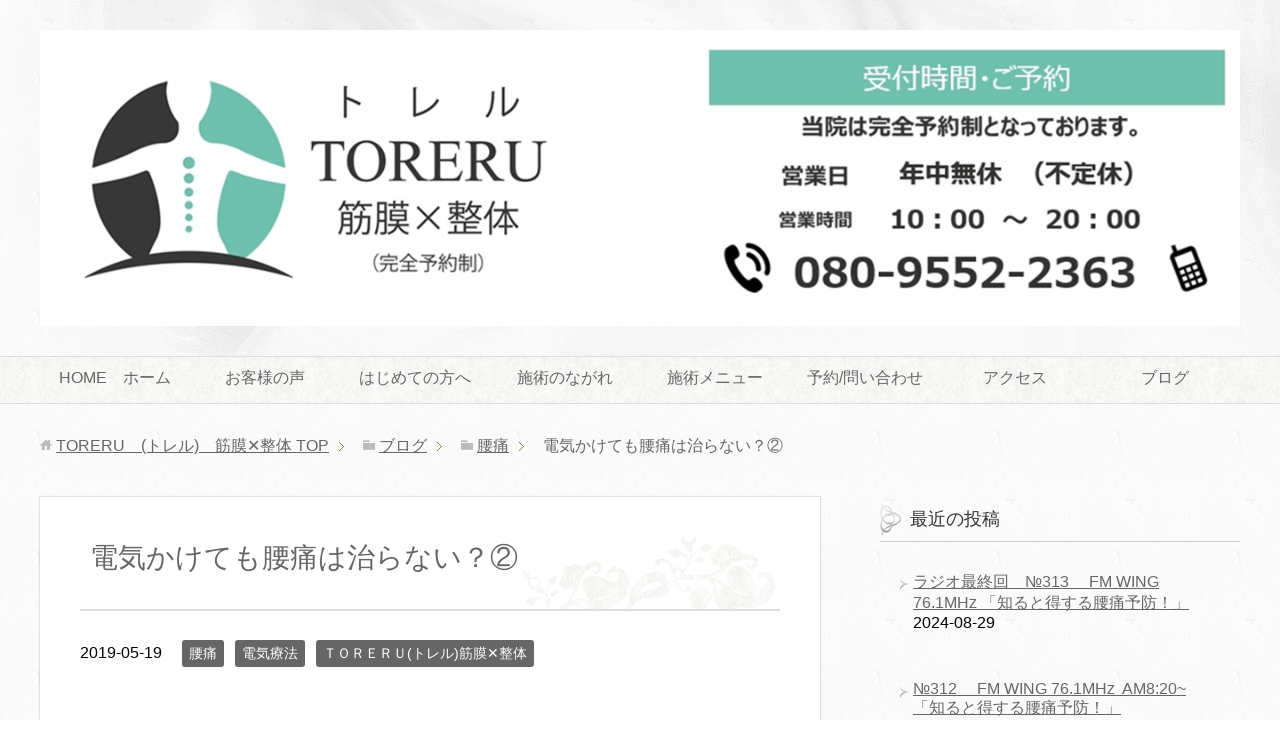

--- FILE ---
content_type: text/html; charset=UTF-8
request_url: https://toreru.life/%E9%9B%BB%E6%B0%97%E3%81%8B%E3%81%91%E3%81%A6%E3%82%82%E8%85%B0%E7%97%9B%E3%81%AF%E6%B2%BB%E3%82%89%E3%81%AA%E3%81%84%EF%BC%9F%E2%91%A1/
body_size: 11518
content:
<!DOCTYPE html>
<html lang="ja"
      class="col2">
<head prefix="og: http://ogp.me/ns# fb: http://ogp.me/ns/fb#">

    <title>電気かけても腰痛は治らない？② | TORERU　(トレル)　筋膜✕整体</title>
    <meta charset="UTF-8">
    <meta http-equiv="X-UA-Compatible" content="IE=edge">
	        <meta name="viewport" content="width=device-width, initial-scale=1.0">
			            <meta name="keywords" content="腰痛,電気療法,ＴＯＲＥＲＵ(トレル)筋膜✕整体">
				            <meta name="description" content="今日は朝から絶好調～ なんで？ それはね そう！ サウナ～&#x1f9d6;&#x200d;&#x2642;&#xfe0f; やっとこさ行けました！ 睡眠時間を削ってでも 行く価値がある。 さて、 身体の話です。 昨日の …">
		<link rel="canonical" href="https://toreru.life/%e9%9b%bb%e6%b0%97%e3%81%8b%e3%81%91%e3%81%a6%e3%82%82%e8%85%b0%e7%97%9b%e3%81%af%e6%b2%bb%e3%82%89%e3%81%aa%e3%81%84%ef%bc%9f%e2%91%a1/" />
<meta name='robots' content='max-image-preview:large' />
	<style>img:is([sizes="auto" i], [sizes^="auto," i]) { contain-intrinsic-size: 3000px 1500px }</style>
	<link rel='dns-prefetch' href='//webfonts.xserver.jp' />
<link rel='dns-prefetch' href='//secure.gravatar.com' />
<link rel='dns-prefetch' href='//v0.wordpress.com' />
<link rel='dns-prefetch' href='//i0.wp.com' />
<link rel="alternate" type="application/rss+xml" title="TORERU　(トレル)　筋膜✕整体 &raquo; フィード" href="https://toreru.life/feed/" />
<link rel="alternate" type="application/rss+xml" title="TORERU　(トレル)　筋膜✕整体 &raquo; コメントフィード" href="https://toreru.life/comments/feed/" />
<link rel="alternate" type="application/rss+xml" title="TORERU　(トレル)　筋膜✕整体 &raquo; 電気かけても腰痛は治らない？② のコメントのフィード" href="https://toreru.life/%e9%9b%bb%e6%b0%97%e3%81%8b%e3%81%91%e3%81%a6%e3%82%82%e8%85%b0%e7%97%9b%e3%81%af%e6%b2%bb%e3%82%89%e3%81%aa%e3%81%84%ef%bc%9f%e2%91%a1/feed/" />
<script type="text/javascript">
/* <![CDATA[ */
window._wpemojiSettings = {"baseUrl":"https:\/\/s.w.org\/images\/core\/emoji\/16.0.1\/72x72\/","ext":".png","svgUrl":"https:\/\/s.w.org\/images\/core\/emoji\/16.0.1\/svg\/","svgExt":".svg","source":{"concatemoji":"https:\/\/toreru.life\/wp-includes\/js\/wp-emoji-release.min.js?ver=6.8.3"}};
/*! This file is auto-generated */
!function(s,n){var o,i,e;function c(e){try{var t={supportTests:e,timestamp:(new Date).valueOf()};sessionStorage.setItem(o,JSON.stringify(t))}catch(e){}}function p(e,t,n){e.clearRect(0,0,e.canvas.width,e.canvas.height),e.fillText(t,0,0);var t=new Uint32Array(e.getImageData(0,0,e.canvas.width,e.canvas.height).data),a=(e.clearRect(0,0,e.canvas.width,e.canvas.height),e.fillText(n,0,0),new Uint32Array(e.getImageData(0,0,e.canvas.width,e.canvas.height).data));return t.every(function(e,t){return e===a[t]})}function u(e,t){e.clearRect(0,0,e.canvas.width,e.canvas.height),e.fillText(t,0,0);for(var n=e.getImageData(16,16,1,1),a=0;a<n.data.length;a++)if(0!==n.data[a])return!1;return!0}function f(e,t,n,a){switch(t){case"flag":return n(e,"\ud83c\udff3\ufe0f\u200d\u26a7\ufe0f","\ud83c\udff3\ufe0f\u200b\u26a7\ufe0f")?!1:!n(e,"\ud83c\udde8\ud83c\uddf6","\ud83c\udde8\u200b\ud83c\uddf6")&&!n(e,"\ud83c\udff4\udb40\udc67\udb40\udc62\udb40\udc65\udb40\udc6e\udb40\udc67\udb40\udc7f","\ud83c\udff4\u200b\udb40\udc67\u200b\udb40\udc62\u200b\udb40\udc65\u200b\udb40\udc6e\u200b\udb40\udc67\u200b\udb40\udc7f");case"emoji":return!a(e,"\ud83e\udedf")}return!1}function g(e,t,n,a){var r="undefined"!=typeof WorkerGlobalScope&&self instanceof WorkerGlobalScope?new OffscreenCanvas(300,150):s.createElement("canvas"),o=r.getContext("2d",{willReadFrequently:!0}),i=(o.textBaseline="top",o.font="600 32px Arial",{});return e.forEach(function(e){i[e]=t(o,e,n,a)}),i}function t(e){var t=s.createElement("script");t.src=e,t.defer=!0,s.head.appendChild(t)}"undefined"!=typeof Promise&&(o="wpEmojiSettingsSupports",i=["flag","emoji"],n.supports={everything:!0,everythingExceptFlag:!0},e=new Promise(function(e){s.addEventListener("DOMContentLoaded",e,{once:!0})}),new Promise(function(t){var n=function(){try{var e=JSON.parse(sessionStorage.getItem(o));if("object"==typeof e&&"number"==typeof e.timestamp&&(new Date).valueOf()<e.timestamp+604800&&"object"==typeof e.supportTests)return e.supportTests}catch(e){}return null}();if(!n){if("undefined"!=typeof Worker&&"undefined"!=typeof OffscreenCanvas&&"undefined"!=typeof URL&&URL.createObjectURL&&"undefined"!=typeof Blob)try{var e="postMessage("+g.toString()+"("+[JSON.stringify(i),f.toString(),p.toString(),u.toString()].join(",")+"));",a=new Blob([e],{type:"text/javascript"}),r=new Worker(URL.createObjectURL(a),{name:"wpTestEmojiSupports"});return void(r.onmessage=function(e){c(n=e.data),r.terminate(),t(n)})}catch(e){}c(n=g(i,f,p,u))}t(n)}).then(function(e){for(var t in e)n.supports[t]=e[t],n.supports.everything=n.supports.everything&&n.supports[t],"flag"!==t&&(n.supports.everythingExceptFlag=n.supports.everythingExceptFlag&&n.supports[t]);n.supports.everythingExceptFlag=n.supports.everythingExceptFlag&&!n.supports.flag,n.DOMReady=!1,n.readyCallback=function(){n.DOMReady=!0}}).then(function(){return e}).then(function(){var e;n.supports.everything||(n.readyCallback(),(e=n.source||{}).concatemoji?t(e.concatemoji):e.wpemoji&&e.twemoji&&(t(e.twemoji),t(e.wpemoji)))}))}((window,document),window._wpemojiSettings);
/* ]]> */
</script>
<style id='wp-emoji-styles-inline-css' type='text/css'>

	img.wp-smiley, img.emoji {
		display: inline !important;
		border: none !important;
		box-shadow: none !important;
		height: 1em !important;
		width: 1em !important;
		margin: 0 0.07em !important;
		vertical-align: -0.1em !important;
		background: none !important;
		padding: 0 !important;
	}
</style>
<link rel='stylesheet' id='wp-block-library-css' href='https://toreru.life/wp-includes/css/dist/block-library/style.min.css?ver=6.8.3' type='text/css' media='all' />
<style id='wp-block-library-inline-css' type='text/css'>
.has-text-align-justify{text-align:justify;}
</style>
<style id='classic-theme-styles-inline-css' type='text/css'>
/*! This file is auto-generated */
.wp-block-button__link{color:#fff;background-color:#32373c;border-radius:9999px;box-shadow:none;text-decoration:none;padding:calc(.667em + 2px) calc(1.333em + 2px);font-size:1.125em}.wp-block-file__button{background:#32373c;color:#fff;text-decoration:none}
</style>
<link rel='stylesheet' id='mediaelement-css' href='https://toreru.life/wp-includes/js/mediaelement/mediaelementplayer-legacy.min.css?ver=4.2.17' type='text/css' media='all' />
<link rel='stylesheet' id='wp-mediaelement-css' href='https://toreru.life/wp-includes/js/mediaelement/wp-mediaelement.min.css?ver=6.8.3' type='text/css' media='all' />
<style id='global-styles-inline-css' type='text/css'>
:root{--wp--preset--aspect-ratio--square: 1;--wp--preset--aspect-ratio--4-3: 4/3;--wp--preset--aspect-ratio--3-4: 3/4;--wp--preset--aspect-ratio--3-2: 3/2;--wp--preset--aspect-ratio--2-3: 2/3;--wp--preset--aspect-ratio--16-9: 16/9;--wp--preset--aspect-ratio--9-16: 9/16;--wp--preset--color--black: #000000;--wp--preset--color--cyan-bluish-gray: #abb8c3;--wp--preset--color--white: #ffffff;--wp--preset--color--pale-pink: #f78da7;--wp--preset--color--vivid-red: #cf2e2e;--wp--preset--color--luminous-vivid-orange: #ff6900;--wp--preset--color--luminous-vivid-amber: #fcb900;--wp--preset--color--light-green-cyan: #7bdcb5;--wp--preset--color--vivid-green-cyan: #00d084;--wp--preset--color--pale-cyan-blue: #8ed1fc;--wp--preset--color--vivid-cyan-blue: #0693e3;--wp--preset--color--vivid-purple: #9b51e0;--wp--preset--gradient--vivid-cyan-blue-to-vivid-purple: linear-gradient(135deg,rgba(6,147,227,1) 0%,rgb(155,81,224) 100%);--wp--preset--gradient--light-green-cyan-to-vivid-green-cyan: linear-gradient(135deg,rgb(122,220,180) 0%,rgb(0,208,130) 100%);--wp--preset--gradient--luminous-vivid-amber-to-luminous-vivid-orange: linear-gradient(135deg,rgba(252,185,0,1) 0%,rgba(255,105,0,1) 100%);--wp--preset--gradient--luminous-vivid-orange-to-vivid-red: linear-gradient(135deg,rgba(255,105,0,1) 0%,rgb(207,46,46) 100%);--wp--preset--gradient--very-light-gray-to-cyan-bluish-gray: linear-gradient(135deg,rgb(238,238,238) 0%,rgb(169,184,195) 100%);--wp--preset--gradient--cool-to-warm-spectrum: linear-gradient(135deg,rgb(74,234,220) 0%,rgb(151,120,209) 20%,rgb(207,42,186) 40%,rgb(238,44,130) 60%,rgb(251,105,98) 80%,rgb(254,248,76) 100%);--wp--preset--gradient--blush-light-purple: linear-gradient(135deg,rgb(255,206,236) 0%,rgb(152,150,240) 100%);--wp--preset--gradient--blush-bordeaux: linear-gradient(135deg,rgb(254,205,165) 0%,rgb(254,45,45) 50%,rgb(107,0,62) 100%);--wp--preset--gradient--luminous-dusk: linear-gradient(135deg,rgb(255,203,112) 0%,rgb(199,81,192) 50%,rgb(65,88,208) 100%);--wp--preset--gradient--pale-ocean: linear-gradient(135deg,rgb(255,245,203) 0%,rgb(182,227,212) 50%,rgb(51,167,181) 100%);--wp--preset--gradient--electric-grass: linear-gradient(135deg,rgb(202,248,128) 0%,rgb(113,206,126) 100%);--wp--preset--gradient--midnight: linear-gradient(135deg,rgb(2,3,129) 0%,rgb(40,116,252) 100%);--wp--preset--font-size--small: 13px;--wp--preset--font-size--medium: 20px;--wp--preset--font-size--large: 36px;--wp--preset--font-size--x-large: 42px;--wp--preset--spacing--20: 0.44rem;--wp--preset--spacing--30: 0.67rem;--wp--preset--spacing--40: 1rem;--wp--preset--spacing--50: 1.5rem;--wp--preset--spacing--60: 2.25rem;--wp--preset--spacing--70: 3.38rem;--wp--preset--spacing--80: 5.06rem;--wp--preset--shadow--natural: 6px 6px 9px rgba(0, 0, 0, 0.2);--wp--preset--shadow--deep: 12px 12px 50px rgba(0, 0, 0, 0.4);--wp--preset--shadow--sharp: 6px 6px 0px rgba(0, 0, 0, 0.2);--wp--preset--shadow--outlined: 6px 6px 0px -3px rgba(255, 255, 255, 1), 6px 6px rgba(0, 0, 0, 1);--wp--preset--shadow--crisp: 6px 6px 0px rgba(0, 0, 0, 1);}:where(.is-layout-flex){gap: 0.5em;}:where(.is-layout-grid){gap: 0.5em;}body .is-layout-flex{display: flex;}.is-layout-flex{flex-wrap: wrap;align-items: center;}.is-layout-flex > :is(*, div){margin: 0;}body .is-layout-grid{display: grid;}.is-layout-grid > :is(*, div){margin: 0;}:where(.wp-block-columns.is-layout-flex){gap: 2em;}:where(.wp-block-columns.is-layout-grid){gap: 2em;}:where(.wp-block-post-template.is-layout-flex){gap: 1.25em;}:where(.wp-block-post-template.is-layout-grid){gap: 1.25em;}.has-black-color{color: var(--wp--preset--color--black) !important;}.has-cyan-bluish-gray-color{color: var(--wp--preset--color--cyan-bluish-gray) !important;}.has-white-color{color: var(--wp--preset--color--white) !important;}.has-pale-pink-color{color: var(--wp--preset--color--pale-pink) !important;}.has-vivid-red-color{color: var(--wp--preset--color--vivid-red) !important;}.has-luminous-vivid-orange-color{color: var(--wp--preset--color--luminous-vivid-orange) !important;}.has-luminous-vivid-amber-color{color: var(--wp--preset--color--luminous-vivid-amber) !important;}.has-light-green-cyan-color{color: var(--wp--preset--color--light-green-cyan) !important;}.has-vivid-green-cyan-color{color: var(--wp--preset--color--vivid-green-cyan) !important;}.has-pale-cyan-blue-color{color: var(--wp--preset--color--pale-cyan-blue) !important;}.has-vivid-cyan-blue-color{color: var(--wp--preset--color--vivid-cyan-blue) !important;}.has-vivid-purple-color{color: var(--wp--preset--color--vivid-purple) !important;}.has-black-background-color{background-color: var(--wp--preset--color--black) !important;}.has-cyan-bluish-gray-background-color{background-color: var(--wp--preset--color--cyan-bluish-gray) !important;}.has-white-background-color{background-color: var(--wp--preset--color--white) !important;}.has-pale-pink-background-color{background-color: var(--wp--preset--color--pale-pink) !important;}.has-vivid-red-background-color{background-color: var(--wp--preset--color--vivid-red) !important;}.has-luminous-vivid-orange-background-color{background-color: var(--wp--preset--color--luminous-vivid-orange) !important;}.has-luminous-vivid-amber-background-color{background-color: var(--wp--preset--color--luminous-vivid-amber) !important;}.has-light-green-cyan-background-color{background-color: var(--wp--preset--color--light-green-cyan) !important;}.has-vivid-green-cyan-background-color{background-color: var(--wp--preset--color--vivid-green-cyan) !important;}.has-pale-cyan-blue-background-color{background-color: var(--wp--preset--color--pale-cyan-blue) !important;}.has-vivid-cyan-blue-background-color{background-color: var(--wp--preset--color--vivid-cyan-blue) !important;}.has-vivid-purple-background-color{background-color: var(--wp--preset--color--vivid-purple) !important;}.has-black-border-color{border-color: var(--wp--preset--color--black) !important;}.has-cyan-bluish-gray-border-color{border-color: var(--wp--preset--color--cyan-bluish-gray) !important;}.has-white-border-color{border-color: var(--wp--preset--color--white) !important;}.has-pale-pink-border-color{border-color: var(--wp--preset--color--pale-pink) !important;}.has-vivid-red-border-color{border-color: var(--wp--preset--color--vivid-red) !important;}.has-luminous-vivid-orange-border-color{border-color: var(--wp--preset--color--luminous-vivid-orange) !important;}.has-luminous-vivid-amber-border-color{border-color: var(--wp--preset--color--luminous-vivid-amber) !important;}.has-light-green-cyan-border-color{border-color: var(--wp--preset--color--light-green-cyan) !important;}.has-vivid-green-cyan-border-color{border-color: var(--wp--preset--color--vivid-green-cyan) !important;}.has-pale-cyan-blue-border-color{border-color: var(--wp--preset--color--pale-cyan-blue) !important;}.has-vivid-cyan-blue-border-color{border-color: var(--wp--preset--color--vivid-cyan-blue) !important;}.has-vivid-purple-border-color{border-color: var(--wp--preset--color--vivid-purple) !important;}.has-vivid-cyan-blue-to-vivid-purple-gradient-background{background: var(--wp--preset--gradient--vivid-cyan-blue-to-vivid-purple) !important;}.has-light-green-cyan-to-vivid-green-cyan-gradient-background{background: var(--wp--preset--gradient--light-green-cyan-to-vivid-green-cyan) !important;}.has-luminous-vivid-amber-to-luminous-vivid-orange-gradient-background{background: var(--wp--preset--gradient--luminous-vivid-amber-to-luminous-vivid-orange) !important;}.has-luminous-vivid-orange-to-vivid-red-gradient-background{background: var(--wp--preset--gradient--luminous-vivid-orange-to-vivid-red) !important;}.has-very-light-gray-to-cyan-bluish-gray-gradient-background{background: var(--wp--preset--gradient--very-light-gray-to-cyan-bluish-gray) !important;}.has-cool-to-warm-spectrum-gradient-background{background: var(--wp--preset--gradient--cool-to-warm-spectrum) !important;}.has-blush-light-purple-gradient-background{background: var(--wp--preset--gradient--blush-light-purple) !important;}.has-blush-bordeaux-gradient-background{background: var(--wp--preset--gradient--blush-bordeaux) !important;}.has-luminous-dusk-gradient-background{background: var(--wp--preset--gradient--luminous-dusk) !important;}.has-pale-ocean-gradient-background{background: var(--wp--preset--gradient--pale-ocean) !important;}.has-electric-grass-gradient-background{background: var(--wp--preset--gradient--electric-grass) !important;}.has-midnight-gradient-background{background: var(--wp--preset--gradient--midnight) !important;}.has-small-font-size{font-size: var(--wp--preset--font-size--small) !important;}.has-medium-font-size{font-size: var(--wp--preset--font-size--medium) !important;}.has-large-font-size{font-size: var(--wp--preset--font-size--large) !important;}.has-x-large-font-size{font-size: var(--wp--preset--font-size--x-large) !important;}
:where(.wp-block-post-template.is-layout-flex){gap: 1.25em;}:where(.wp-block-post-template.is-layout-grid){gap: 1.25em;}
:where(.wp-block-columns.is-layout-flex){gap: 2em;}:where(.wp-block-columns.is-layout-grid){gap: 2em;}
:root :where(.wp-block-pullquote){font-size: 1.5em;line-height: 1.6;}
</style>
<link rel='stylesheet' id='contact-form-7-css' href='https://toreru.life/wp-content/plugins/contact-form-7/includes/css/styles.css?ver=5.6.4' type='text/css' media='all' />
<link rel='stylesheet' id='keni_base-css' href='https://toreru.life/wp-content/themes/keni71_wp_beauty_white_201805141359/base.css?ver=6.8.3' type='text/css' media='all' />
<link rel='stylesheet' id='keni_rwd-css' href='https://toreru.life/wp-content/themes/keni71_wp_beauty_white_201805141359/rwd.css?ver=6.8.3' type='text/css' media='all' />
<link rel='stylesheet' id='social-logos-css' href='https://toreru.life/wp-content/plugins/jetpack/_inc/social-logos/social-logos.min.css?ver=11.5.3' type='text/css' media='all' />
<link rel='stylesheet' id='jetpack_css-css' href='https://toreru.life/wp-content/plugins/jetpack/css/jetpack.css?ver=11.5.3' type='text/css' media='all' />
<script type="text/javascript" id="jetpack_related-posts-js-extra">
/* <![CDATA[ */
var related_posts_js_options = {"post_heading":"h4"};
/* ]]> */
</script>
<script type="text/javascript" src="https://toreru.life/wp-content/plugins/jetpack/_inc/build/related-posts/related-posts.min.js?ver=20211209" id="jetpack_related-posts-js"></script>
<script type="text/javascript" src="https://toreru.life/wp-includes/js/jquery/jquery.min.js?ver=3.7.1" id="jquery-core-js"></script>
<script type="text/javascript" src="https://toreru.life/wp-includes/js/jquery/jquery-migrate.min.js?ver=3.4.1" id="jquery-migrate-js"></script>
<script type="text/javascript" src="//webfonts.xserver.jp/js/xserver.js?ver=1.2.4" id="typesquare_std-js"></script>
<link rel="https://api.w.org/" href="https://toreru.life/wp-json/" /><link rel="alternate" title="JSON" type="application/json" href="https://toreru.life/wp-json/wp/v2/posts/1084" /><link rel="EditURI" type="application/rsd+xml" title="RSD" href="https://toreru.life/xmlrpc.php?rsd" />
<meta name="generator" content="WordPress 6.8.3" />
<link rel='shortlink' href='https://wp.me/p9SJgZ-hu' />
<link rel="alternate" title="oEmbed (JSON)" type="application/json+oembed" href="https://toreru.life/wp-json/oembed/1.0/embed?url=https%3A%2F%2Ftoreru.life%2F%25e9%259b%25bb%25e6%25b0%2597%25e3%2581%258b%25e3%2581%2591%25e3%2581%25a6%25e3%2582%2582%25e8%2585%25b0%25e7%2597%259b%25e3%2581%25af%25e6%25b2%25bb%25e3%2582%2589%25e3%2581%25aa%25e3%2581%2584%25ef%25bc%259f%25e2%2591%25a1%2F" />
<link rel="alternate" title="oEmbed (XML)" type="text/xml+oembed" href="https://toreru.life/wp-json/oembed/1.0/embed?url=https%3A%2F%2Ftoreru.life%2F%25e9%259b%25bb%25e6%25b0%2597%25e3%2581%258b%25e3%2581%2591%25e3%2581%25a6%25e3%2582%2582%25e8%2585%25b0%25e7%2597%259b%25e3%2581%25af%25e6%25b2%25bb%25e3%2582%2589%25e3%2581%25aa%25e3%2581%2584%25ef%25bc%259f%25e2%2591%25a1%2F&#038;format=xml" />
	<style>img#wpstats{display:none}</style>
					<style type="text/css">
				/* If html does not have either class, do not show lazy loaded images. */
				html:not( .jetpack-lazy-images-js-enabled ):not( .js ) .jetpack-lazy-image {
					display: none;
				}
			</style>
			<script>
				document.documentElement.classList.add(
					'jetpack-lazy-images-js-enabled'
				);
			</script>
		
<!-- Jetpack Open Graph Tags -->
<meta property="og:type" content="article" />
<meta property="og:title" content="電気かけても腰痛は治らない？②" />
<meta property="og:url" content="https://toreru.life/%e9%9b%bb%e6%b0%97%e3%81%8b%e3%81%91%e3%81%a6%e3%82%82%e8%85%b0%e7%97%9b%e3%81%af%e6%b2%bb%e3%82%89%e3%81%aa%e3%81%84%ef%bc%9f%e2%91%a1/" />
<meta property="og:description" content="今日は朝から絶好調～ なんで？ それはね そう！ サウナ～&#x1f9d6;&#x200d;&#x2642;&amp;&hellip;" />
<meta property="article:published_time" content="2019-05-19T03:45:45+00:00" />
<meta property="article:modified_time" content="2019-05-19T03:45:53+00:00" />
<meta property="og:site_name" content="TORERU　(トレル)　筋膜✕整体" />
<meta property="og:image" content="https://i0.wp.com/toreru.life/wp-content/uploads/2019/05/b2d1bd41ee73e70972c9d7c2d83bac60_m.jpg?fit=1200%2C900&#038;ssl=1" />
<meta property="og:image:width" content="1200" />
<meta property="og:image:height" content="900" />
<meta property="og:image:alt" content="" />
<meta property="og:locale" content="ja_JP" />
<meta name="twitter:text:title" content="電気かけても腰痛は治らない？②" />
<meta name="twitter:image" content="https://i0.wp.com/toreru.life/wp-content/uploads/2019/05/b2d1bd41ee73e70972c9d7c2d83bac60_m.jpg?fit=1200%2C900&#038;ssl=1&#038;w=640" />
<meta name="twitter:card" content="summary_large_image" />

<!-- End Jetpack Open Graph Tags -->
<link rel="icon" href="https://i0.wp.com/toreru.life/wp-content/uploads/2018/05/cropped-66666.png?fit=32%2C32&#038;ssl=1" sizes="32x32" />
<link rel="icon" href="https://i0.wp.com/toreru.life/wp-content/uploads/2018/05/cropped-66666.png?fit=192%2C192&#038;ssl=1" sizes="192x192" />
<link rel="apple-touch-icon" href="https://i0.wp.com/toreru.life/wp-content/uploads/2018/05/cropped-66666.png?fit=180%2C180&#038;ssl=1" />
<meta name="msapplication-TileImage" content="https://i0.wp.com/toreru.life/wp-content/uploads/2018/05/cropped-66666.png?fit=270%2C270&#038;ssl=1" />
    <!--[if lt IE 9]>
    <script src="https://toreru.life/wp-content/themes/keni71_wp_beauty_white_201805141359/js/html5.js"></script><![endif]-->
	<!-- Global site tag (gtag.js) - Google Analytics -->
<script async src="https://www.googletagmanager.com/gtag/js?id=UA-122463018-1"></script>
<script>
  window.dataLayer = window.dataLayer || [];
  function gtag(){dataLayer.push(arguments);}
  gtag('js', new Date());

  gtag('config', 'UA-122463018-1');
</script>
<meta name="google-site-verification" content="mB6hqAeQ7QKBqD2vpnwKO4swJMOHI3Z76f_dJf2o_y4" />

</head>
    <body class="wp-singular post-template-default single single-post postid-1084 single-format-standard wp-theme-keni71_wp_beauty_white_201805141359">
	
    <div class="container">
        <header id="top" class="site-header ">
            <div class="site-header-in">
                <div class="site-header-conts">
					                        <p class="site-title"><a
                                    href="https://toreru.life"><img src="https://toreru.life/wp-content/uploads/2018/05/16ef15adc77ff697a814b95882c421e3-2.jpg" alt="TORERU　(トレル)　筋膜✕整体" /></a>
                        </p>
					                </div>
            </div>
			                <!--▼グローバルナビ-->
                <nav class="global-nav">
                    <div class="global-nav-in">
                        <div class="global-nav-panel"><span class="btn-global-nav icon-gn-menu">メニュー</span></div>
                        <ul id="menu">
							<li class="menu-item menu-item-type-post_type menu-item-object-page menu-item-home menu-item-47"><a href="https://toreru.life/">HOME　ホーム</a></li>
<li class="menu-item menu-item-type-post_type menu-item-object-page menu-item-60"><a href="https://toreru.life/%e3%81%a9%e3%82%93%e3%81%aa%e6%96%bd%e8%a1%93%ef%bc%9f/">お客様の声</a></li>
<li class="menu-item menu-item-type-post_type menu-item-object-page menu-item-56"><a href="https://toreru.life/%e3%81%af%e3%81%98%e3%82%81%e3%81%a6%e3%81%ae%e6%96%b9%e3%81%b8/">はじめての方へ</a></li>
<li class="menu-item menu-item-type-post_type menu-item-object-page menu-item-51"><a href="https://toreru.life/%e6%96%bd%e8%a1%93%e3%81%ae%e3%81%aa%e3%81%8c%e3%82%8c/">施術のながれ</a></li>
<li class="menu-item menu-item-type-post_type menu-item-object-page menu-item-52"><a href="https://toreru.life/%e6%b2%bb%e7%99%82%e3%83%a1%e3%83%8b%e3%83%a5%e3%83%bc/">施術メニュー</a></li>
<li class="menu-item menu-item-type-post_type menu-item-object-page menu-item-50"><a href="https://toreru.life/%e4%ba%88%e7%b4%84/">予約/問い合わせ</a></li>
<li class="menu-item menu-item-type-post_type menu-item-object-page menu-item-48"><a href="https://toreru.life/%e3%82%a2%e3%82%af%e3%82%bb%e3%82%b9/">アクセス</a></li>
<li class="menu-item menu-item-type-post_type menu-item-object-page current_page_parent menu-item-87"><a href="https://toreru.life/%e3%83%96%e3%83%ad%e3%82%b0/">ブログ</a></li>
                        </ul>
                    </div>
                </nav>
                <!--▲グローバルナビ-->
			        </header>
		        <!--▲サイトヘッダー-->

<div class="main-body">
<div class="main-body-in">

		<nav class="breadcrumbs">
			<ol class="breadcrumbs-in" itemscope itemtype="http://schema.org/BreadcrumbList">
				<li class="bcl-first" itemprop="itemListElement" itemscope itemtype="http://schema.org/ListItem">
	<a itemprop="item" href="https://toreru.life"><span itemprop="name">TORERU　(トレル)　筋膜✕整体</span> TOP</a>
	<meta itemprop="position" content="1" />
</li>
<li itemprop="itemListElement" itemscope itemtype="http://schema.org/ListItem">
	<a itemprop="item" href="https://toreru.life/%e3%83%96%e3%83%ad%e3%82%b0/"><span itemprop="name">ブログ</span></a>
	<meta itemprop="position" content="2" />
</li>
<li itemprop="itemListElement" itemscope itemtype="http://schema.org/ListItem">
	<a itemprop="item" href="https://toreru.life/category/%e8%85%b0%e7%97%9b/"><span itemprop="name">腰痛</span></a>
	<meta itemprop="position" content="3" />
</li>
<li class="bcl-last">電気かけても腰痛は治らない？②</li>
			</ol>
		</nav>
	
	<!--▼メインコンテンツ-->
	<main>
	<div class="main-conts">

		<!--記事-->
		<article id="post-1084" class="section-wrap post-1084 post type-post status-publish format-standard has-post-thumbnail category-11 category-76 category-toreru">
			<div class="section-in">

			<header class="article-header">
				<h1 class="section-title" itemprop="headline">電気かけても腰痛は治らない？②</h1>
				<p class="post-date"><time datetime="2019-05-19" itemprop="datePublished" content="2019-05-19" >2019-05-19</time></p>
				<meta itemprop="dateModified" content="2019-05-19">
								<div class="post-cat">
<span class="cat cat011" style="background-color: #666;"><a href="https://toreru.life/category/%e8%85%b0%e7%97%9b/" style="color: #fff;">腰痛</a></span>
<span class="cat cat076" style="background-color: #666;"><a href="https://toreru.life/category/%e9%9b%bb%e6%b0%97%e7%99%82%e6%b3%95/" style="color: #fff;">電気療法</a></span>
<span class="cat cat002" style="background-color: #666;"><a href="https://toreru.life/category/toreru/" style="color: #FFF;">ＴＯＲＥＲＵ(トレル)筋膜✕整体</a></span>

</div>
							</header>

			<div class="article-body">
			
<p><br> 今日は朝から絶好調～</p>



<p>なんで？</p>



<p>それはね</p>



<p>そう！</p>



<p>サウナ～&#x1f9d6;&#x200d;&#x2642;&#xfe0f;<br>
やっとこさ行けました！</p>



<p>睡眠時間を削ってでも<br>
行く価値がある。</p>



<p>さて、<br>
身体の話です。</p>



<p><a href="https://ameblo.jp/golf007/entry-12462199352.html#_=_">昨日の電気療法のお話。</a><br> 問い合わせ3件来ました(笑)</p>



<p>電気かけても<br>
「良くならないのですか？」</p>



<p>「腰痛で2年電気かけに<br>
　　　通ってるのですが<br>
　　　　　無駄ですか？」</p>



<p>私の考えを<br>
はっきりと<br>
言います。</p>



<p>電気かけても良くなりません。</p>



<p>持論です。<br>
根拠はありませんが<br>
自信はあります。</p>



<p>電気かけに<br>
2年通って<br>
よくなってない人は<br>
10年通っても良くなりません。</p>



<p>良くなっても<br>
電気かけた効果ではないと<br>
私は思います。</p>



<p>私が考える<br>
腰痛に電気かけて<br>
良くなる人は</p>



<p>電気かけるときに<br>
うつ伏せで寝ている<br>
のであれば<br>
普段しない姿勢をとることで<br>
良くなる。<br>
特に猫背や丸腰タイプの人に<br>
多いです。</p>



<p>病院に通院することで<br>
活動性が向上している。<br>
運動の要素による改善。</p>



<p>病院スタッフや<br>
他の患者樣との関わり<br>
会話が増えたり<br>
励まし合い等<br>
社会参加による効果。</p>



<p>病院に定期的に<br>
通院することで<br>
かかりつけ医ができる。<br>
血液検査等による<br>
病気の早期発見<br>
健康意識の向上<br>
生活指導の効果</p>



<p>等が<br>
電気かけて良くなった<br>
の効果だと考えます。</p>



<p>電気かけることで<br>
痛みの改善。<br>
生活の改善が得られている方は<br>
続けると良くなります。<br>
その辺は<br>
良く考えてご判断下さい。</p>



<p>一部の文献では</p>



<p>神経の走行に沿って<br>
一定の電気をかけると<br>
神経痛が改善する。</p>



<p>亜急性期の疼痛軽減に<br>
効果的</p>



<p>等の報告もありますが</p>



<p>はっきりとした<br>
効果はまだわかっていないのが<br>
現状です。</p>



<p>昨日の繰り返しに<br>
なりますが<br>
３ヶ月以上続く<br>
慢性の腰痛には</p>



<p>運動が有効です。</p>



<p>痛くない運動</p>



<p>最初は時間も短くていいです。</p>



<p>初めてみましょう！</p>



<p>良くなるから<br>
電気かける機器を<br>
購入する等の考えは<br>
やめた方が良いと<br>
私は考えます。</p>



<p>お問い合わせ<br>
可能であれば<br>
メッセージ<br>
mail<br>
がありがたいですm(_ _)m</p>



<p>明日は<br>
物理療法シリーズ</p>



<p>牽引療法を<br>
書こうと思います。</p>



<p>お楽しみに！</p>



<p>ではまた！</p>
<div class="sharedaddy sd-sharing-enabled"><div class="robots-nocontent sd-block sd-social sd-social-icon sd-sharing"><h3 class="sd-title">共有:</h3><div class="sd-content"><ul><li class="share-twitter"><a rel="nofollow noopener noreferrer" data-shared="sharing-twitter-1084" class="share-twitter sd-button share-icon no-text" href="https://toreru.life/%e9%9b%bb%e6%b0%97%e3%81%8b%e3%81%91%e3%81%a6%e3%82%82%e8%85%b0%e7%97%9b%e3%81%af%e6%b2%bb%e3%82%89%e3%81%aa%e3%81%84%ef%bc%9f%e2%91%a1/?share=twitter" target="_blank" title="クリックして Twitter で共有" ><span></span><span class="sharing-screen-reader-text">クリックして Twitter で共有 (新しいウィンドウで開きます)</span></a></li><li class="share-facebook"><a rel="nofollow noopener noreferrer" data-shared="sharing-facebook-1084" class="share-facebook sd-button share-icon no-text" href="https://toreru.life/%e9%9b%bb%e6%b0%97%e3%81%8b%e3%81%91%e3%81%a6%e3%82%82%e8%85%b0%e7%97%9b%e3%81%af%e6%b2%bb%e3%82%89%e3%81%aa%e3%81%84%ef%bc%9f%e2%91%a1/?share=facebook" target="_blank" title="Facebook で共有するにはクリックしてください" ><span></span><span class="sharing-screen-reader-text">Facebook で共有するにはクリックしてください (新しいウィンドウで開きます)</span></a></li><li class="share-end"></li></ul></div></div></div>
<div id='jp-relatedposts' class='jp-relatedposts' >
	<h3 class="jp-relatedposts-headline"><em>関連</em></h3>
</div>			</div><!--article-body-->

						
						<div class="page-nav-bf cont-nav">
<p class="page-nav-next">「<a href="https://toreru.life/1087-2/" rel="next">首を引っ張ると良くなる？頚椎牽引</a>」</p>
<p class="page-nav-prev">「<a href="https://toreru.life/%e7%97%9b%e3%81%bf%e3%81%ab%e9%9b%bb%e6%b0%97%e3%81%8b%e3%81%91%e3%81%a6%e3%82%82%e5%8a%b9%e6%9e%9c%e7%84%a1%e3%81%97%ef%bc%9f/" rel="prev">痛みに電気かけても効果無し？</a>」</p>
			</div>
			
			<section id="comments" class="comments-area">
			
<!-- You can start editing here. -->


			<!-- If comments are closed. -->
		<!--<p class="nocomments">コメントは受け付けていません。</p>-->

			</section>

			</div><!--section-in-->
		</article><!--記事-->


	</div><!--main-conts-->
	</main>
	<!--▲メインコンテンツ-->

	    <!--▼サブコンテンツ-->
    <aside class="sub-conts sidebar">
		
		<section id="recent-posts-3" class="section-wrap widget-conts widget_recent_entries"><div class="section-in">
		<h3 class="section-title">最近の投稿</h3>
		<ul>
											<li>
					<a href="https://toreru.life/%e3%83%a9%e3%82%b8%e3%82%aa%e6%9c%80%e7%b5%82%e5%9b%9e%e3%80%80%e2%84%96313%e3%80%80-fm-wing-76-1mhz-%e3%80%8c%e7%9f%a5%e3%82%8b%e3%81%a8%e5%be%97%e3%81%99%e3%82%8b%e8%85%b0%e7%97%9b%e4%ba%88%e9%98%b2/">ラジオ最終回　№313　 FM WING 76.1MHz 「知ると得する腰痛予防！」</a>
											<span class="post-date">2024-08-29</span>
									</li>
											<li>
					<a href="https://toreru.life/%e2%84%96312%e3%80%80-fm-wing-76-1mhz-am820-%e3%80%8c%e7%9f%a5%e3%82%8b%e3%81%a8%e5%be%97%e3%81%99%e3%82%8b%e8%85%b0%e7%97%9b%e4%ba%88%e9%98%b2%ef%bc%81%e3%80%8d/">№312　 FM WING 76.1MHz  AM8:20~ 「知ると得する腰痛予防！」</a>
											<span class="post-date">2024-08-22</span>
									</li>
											<li>
					<a href="https://toreru.life/%e2%84%96311%e3%80%80-fm-wing-76-1mhz-am820-%e3%80%8c%e7%9f%a5%e3%82%8b%e3%81%a8%e5%be%97%e3%81%99%e3%82%8b%e8%85%b0%e7%97%9b%e4%ba%88%e9%98%b2%ef%bc%81%e3%80%8d/">№311　 FM WING 76.1MHz  AM8:20~ 「知ると得する腰痛予防！」</a>
											<span class="post-date">2024-08-08</span>
									</li>
											<li>
					<a href="https://toreru.life/%e2%84%96310%e3%80%80-fm-wing-76-1mhz-am820-%e3%80%8c%e7%9f%a5%e3%82%8b%e3%81%a8%e5%be%97%e3%81%99%e3%82%8b%e8%85%b0%e7%97%9b%e4%ba%88%e9%98%b2%ef%bc%81%e3%80%8d/">№310　 FM WING 76.1MHz  AM8:20~ 「知ると得する腰痛予防！」</a>
											<span class="post-date">2024-08-01</span>
									</li>
											<li>
					<a href="https://toreru.life/%e2%84%96309%e3%80%80-fm-wing-76-1mhz-am820-%e3%80%8c%e7%9f%a5%e3%82%8b%e3%81%a8%e5%be%97%e3%81%99%e3%82%8b%e8%85%b0%e7%97%9b%e4%ba%88%e9%98%b2%ef%bc%81%e3%80%8d/">№309　 FM WING 76.1MHz  AM8:20~ 「知ると得する腰痛予防！」</a>
											<span class="post-date">2024-07-25</span>
									</li>
					</ul>

		</div></section>    </aside>
    <!--▲サブコンテンツ-->

	
</div>
</div>

<!--▼サイトフッター-->
<footer class="site-footer">
	<div class="site-footer-in">
	<div class="site-footer-conts">
		<ul class="site-footer-nav"><li class="menu-item menu-item-type-post_type menu-item-object-page menu-item-home menu-item-47"><a href="https://toreru.life/">HOME　ホーム</a></li>
<li class="menu-item menu-item-type-post_type menu-item-object-page menu-item-60"><a href="https://toreru.life/%e3%81%a9%e3%82%93%e3%81%aa%e6%96%bd%e8%a1%93%ef%bc%9f/">お客様の声</a></li>
<li class="menu-item menu-item-type-post_type menu-item-object-page menu-item-56"><a href="https://toreru.life/%e3%81%af%e3%81%98%e3%82%81%e3%81%a6%e3%81%ae%e6%96%b9%e3%81%b8/">はじめての方へ</a></li>
<li class="menu-item menu-item-type-post_type menu-item-object-page menu-item-51"><a href="https://toreru.life/%e6%96%bd%e8%a1%93%e3%81%ae%e3%81%aa%e3%81%8c%e3%82%8c/">施術のながれ</a></li>
<li class="menu-item menu-item-type-post_type menu-item-object-page menu-item-52"><a href="https://toreru.life/%e6%b2%bb%e7%99%82%e3%83%a1%e3%83%8b%e3%83%a5%e3%83%bc/">施術メニュー</a></li>
<li class="menu-item menu-item-type-post_type menu-item-object-page menu-item-50"><a href="https://toreru.life/%e4%ba%88%e7%b4%84/">予約/問い合わせ</a></li>
<li class="menu-item menu-item-type-post_type menu-item-object-page menu-item-48"><a href="https://toreru.life/%e3%82%a2%e3%82%af%e3%82%bb%e3%82%b9/">アクセス</a></li>
<li class="menu-item menu-item-type-post_type menu-item-object-page current_page_parent menu-item-87"><a href="https://toreru.life/%e3%83%96%e3%83%ad%e3%82%b0/">ブログ</a></li>
</ul>
	</div>
	</div>
	<div class="copyright">
		<p><small>(C) 2018TORERU　(トレル)　筋膜✕整体</small></p>
	</div>
</footer>
<!--▲サイトフッター-->


<!--▼ページトップ-->
<p class="page-top"><a href="#top"><img class="over" src="https://toreru.life/wp-content/themes/keni71_wp_beauty_white_201805141359/images/common/page-top_off.png" width="80" height="80" alt="ページの先頭へ"></a></p>
<!--▲ページトップ-->

</div><!--container-->

<script type="speculationrules">
{"prefetch":[{"source":"document","where":{"and":[{"href_matches":"\/*"},{"not":{"href_matches":["\/wp-*.php","\/wp-admin\/*","\/wp-content\/uploads\/*","\/wp-content\/*","\/wp-content\/plugins\/*","\/wp-content\/themes\/keni71_wp_beauty_white_201805141359\/*","\/*\\?(.+)"]}},{"not":{"selector_matches":"a[rel~=\"nofollow\"]"}},{"not":{"selector_matches":".no-prefetch, .no-prefetch a"}}]},"eagerness":"conservative"}]}
</script>

	<script type="text/javascript">
		window.WPCOM_sharing_counts = {"https:\/\/toreru.life\/%e9%9b%bb%e6%b0%97%e3%81%8b%e3%81%91%e3%81%a6%e3%82%82%e8%85%b0%e7%97%9b%e3%81%af%e6%b2%bb%e3%82%89%e3%81%aa%e3%81%84%ef%bc%9f%e2%91%a1\/":1084};
	</script>
				<script type="text/javascript" src="https://toreru.life/wp-content/plugins/jetpack/_inc/build/photon/photon.min.js?ver=20191001" id="jetpack-photon-js"></script>
<script type="text/javascript" src="https://toreru.life/wp-content/plugins/contact-form-7/includes/swv/js/index.js?ver=5.6.4" id="swv-js"></script>
<script type="text/javascript" id="contact-form-7-js-extra">
/* <![CDATA[ */
var wpcf7 = {"api":{"root":"https:\/\/toreru.life\/wp-json\/","namespace":"contact-form-7\/v1"}};
/* ]]> */
</script>
<script type="text/javascript" src="https://toreru.life/wp-content/plugins/contact-form-7/includes/js/index.js?ver=5.6.4" id="contact-form-7-js"></script>
<script type="text/javascript" src="https://toreru.life/wp-content/themes/keni71_wp_beauty_white_201805141359/js/socialButton.js?ver=6.8.3" id="my-social-js"></script>
<script type="text/javascript" src="https://toreru.life/wp-content/themes/keni71_wp_beauty_white_201805141359/js/utility.js?ver=6.8.3" id="my-utility-js"></script>
<script type="text/javascript" src="https://toreru.life/wp-content/plugins/jetpack/jetpack_vendor/automattic/jetpack-lazy-images/dist/intersection-observer.js?minify=false&amp;ver=83ec8aa758f883d6da14" id="jetpack-lazy-images-polyfill-intersectionobserver-js"></script>
<script type="text/javascript" id="jetpack-lazy-images-js-extra">
/* <![CDATA[ */
var jetpackLazyImagesL10n = {"loading_warning":"\u753b\u50cf\u306f\u307e\u3060\u8aad\u307f\u8fbc\u307f\u4e2d\u3067\u3059\u3002 \u5370\u5237\u3092\u30ad\u30e3\u30f3\u30bb\u30eb\u3057\u3066\u3082\u3046\u4e00\u5ea6\u304a\u8a66\u3057\u304f\u3060\u3055\u3044\u3002"};
/* ]]> */
</script>
<script type="text/javascript" src="https://toreru.life/wp-content/plugins/jetpack/jetpack_vendor/automattic/jetpack-lazy-images/dist/lazy-images.js?minify=false&amp;ver=8767d0da914b289bd862" id="jetpack-lazy-images-js"></script>
<script type="text/javascript" id="sharing-js-js-extra">
/* <![CDATA[ */
var sharing_js_options = {"lang":"en","counts":"1","is_stats_active":"1"};
/* ]]> */
</script>
<script type="text/javascript" src="https://toreru.life/wp-content/plugins/jetpack/_inc/build/sharedaddy/sharing.min.js?ver=11.5.3" id="sharing-js-js"></script>
<script type="text/javascript" id="sharing-js-js-after">
/* <![CDATA[ */
var windowOpen;
			( function () {
				function matches( el, sel ) {
					return !! (
						el.matches && el.matches( sel ) ||
						el.msMatchesSelector && el.msMatchesSelector( sel )
					);
				}

				document.body.addEventListener( 'click', function ( event ) {
					if ( ! event.target ) {
						return;
					}

					var el;
					if ( matches( event.target, 'a.share-twitter' ) ) {
						el = event.target;
					} else if ( event.target.parentNode && matches( event.target.parentNode, 'a.share-twitter' ) ) {
						el = event.target.parentNode;
					}

					if ( el ) {
						event.preventDefault();

						// If there's another sharing window open, close it.
						if ( typeof windowOpen !== 'undefined' ) {
							windowOpen.close();
						}
						windowOpen = window.open( el.getAttribute( 'href' ), 'wpcomtwitter', 'menubar=1,resizable=1,width=600,height=350' );
						return false;
					}
				} );
			} )();
var windowOpen;
			( function () {
				function matches( el, sel ) {
					return !! (
						el.matches && el.matches( sel ) ||
						el.msMatchesSelector && el.msMatchesSelector( sel )
					);
				}

				document.body.addEventListener( 'click', function ( event ) {
					if ( ! event.target ) {
						return;
					}

					var el;
					if ( matches( event.target, 'a.share-facebook' ) ) {
						el = event.target;
					} else if ( event.target.parentNode && matches( event.target.parentNode, 'a.share-facebook' ) ) {
						el = event.target.parentNode;
					}

					if ( el ) {
						event.preventDefault();

						// If there's another sharing window open, close it.
						if ( typeof windowOpen !== 'undefined' ) {
							windowOpen.close();
						}
						windowOpen = window.open( el.getAttribute( 'href' ), 'wpcomfacebook', 'menubar=1,resizable=1,width=600,height=400' );
						return false;
					}
				} );
			} )();
/* ]]> */
</script>
	<script src='https://stats.wp.com/e-202605.js' defer></script>
	<script>
		_stq = window._stq || [];
		_stq.push([ 'view', {v:'ext',blog:'146030769',post:'1084',tz:'9',srv:'toreru.life',j:'1:11.5.3'} ]);
		_stq.push([ 'clickTrackerInit', '146030769', '1084' ]);
	</script>	

</body>
</html>